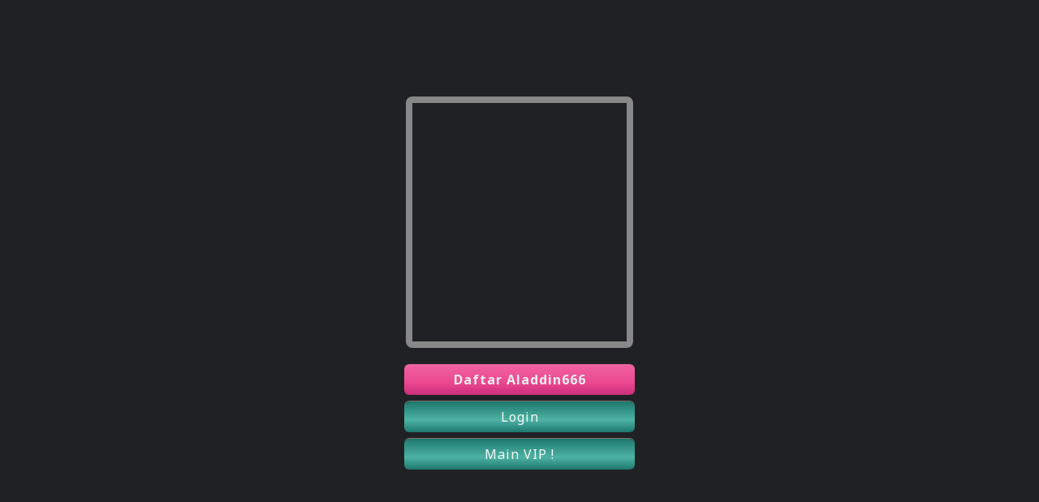

--- FILE ---
content_type: text/html; charset=utf-8
request_url: https://dasd-ew.org/category/judi-billiard-online/
body_size: 1240
content:

<!doctype html>
<html lang="en">
<head>
<meta charset="utf-8">
<meta name="format-detection" content="telephone=no">
<meta name="viewport" content="width=device-width,initial-scale=1,minimum-scale=1">
<link rel="preconnect" href="https://fonts.googleapis.com">
<link rel="preconnect" href="https://fonts.gstatic.com" crossorigin>
<link rel="preload" href="image.jpg" as="image">
<script async src="https://cdn.ampproject.org/v0.js"></script>
<style amp-boilerplate>body{-webkit-animation:-amp-start 8s steps(1,end) 0s 1 normal both;-moz-animation:-amp-start 8s steps(1,end) 0s 1 normal both;-ms-animation:-amp-start 8s steps(1,end) 0s 1 normal both;animation:-amp-start 8s steps(1,end) 0s 1 normal both}@-webkit-keyframes -amp-start{from{visibility:hidden}to{visibility:visible}}@-moz-keyframes -amp-start{from{visibility:hidden}to{visibility:visible}}@-ms-keyframes -amp-start{from{visibility:hidden}to{visibility:visible}}@-o-keyframes -amp-start{from{visibility:hidden}to{visibility:visible}}@keyframes -amp-start{from{visibility:hidden}to{visibility:visible}}</style><noscript><style amp-boilerplate>body{-webkit-animation:none;-moz-animation:none;-ms-animation:none;animation:none}</style></noscript>
<link rel="preload" as="style" href="https://fonts.googleapis.com/css2?family=Noto+Sans:wght@400;700&display=swap">
<link href="https://fonts.googleapis.com/css2?family=Noto+Sans:wght@400;700&display=swap" rel="stylesheet">
<link rel="shortcut icon" href="image.jpg" type="image/x-icon">
<link rel="canonical" href="https://aladdin666.cc/">
<title>ALADDIN666</title>
<meta name="title" content="ALADDIN666 - Link Resmi Aladdin666 - Alternatif Aladdin666 Slot">
<meta name="description" content="Aladdin666 Situs Bandar Togel Online Dengan Link Alternatif Resmi Anti Nawala Paling Terudapte Serta Hadirkan Link Resmi Slot Aladdin666 Terbaru.">
<style amp-custom>
*{box-sizing:border-box;margin:0;padding:0}:focus{outline:0}::-webkit-scrollbar{display:none}a,a:after,a:hover,a:visited{text-decoration:none;color:#f7f7f7}
html{max-width:500px;margin:0 auto;background:#202125}body{color:#bdc1c6;font-family:'Noto Sans',arial,sans-serif}
.atas{display:grid;min-height:100vh}.atasbox{margin:auto;text-align:center}.ataslink{display:inline-grid;margin:.88rem 0}
.ataslink a{padding:.5rem 3.8rem;background:linear-gradient(#1d786c, #4eb3a6 60%, #1d786c);margin-bottom:.5rem;border-radius:.38rem;box-shadow:0 -1px #ccb38a88;letter-spacing:1px}
.ataslink a.btn1{color:#eee;background-image:linear-gradient(#f0649f, #ec4991 60%, #cb2e7b);box-shadow:none;font-weight:bold}
.imghero{box-shadow:inset 0 0 0 8px #888;border-radius:8px}
</style>
</head>
<body>
<main>
<div class=atas>
  <div class=atasbox>
    <div><amp-img class=imghero height=310 width=280 alt="Aladdin666" src="image.jpg"></amp-img></div>
    <div class=ataslink>
      <a href='https://shorten.is/jinsite' class=btn1>Daftar Aladdin666</a>
      <a href='https://shorten.is/RR_6x' target=_blank rel="noopener noreferrer nofollow">Login</a>
      <a href='https://shorten.is/RR_6x' target=_blank rel="noopener noreferrer nofollow">Main VIP !</a>
    </div>
  </div>
</div>
</main>
<script defer src="https://static.cloudflareinsights.com/beacon.min.js/vcd15cbe7772f49c399c6a5babf22c1241717689176015" integrity="sha512-ZpsOmlRQV6y907TI0dKBHq9Md29nnaEIPlkf84rnaERnq6zvWvPUqr2ft8M1aS28oN72PdrCzSjY4U6VaAw1EQ==" data-cf-beacon='{"version":"2024.11.0","token":"288bf73a7fdc4dce985e0a6bff75c016","r":1,"server_timing":{"name":{"cfCacheStatus":true,"cfEdge":true,"cfExtPri":true,"cfL4":true,"cfOrigin":true,"cfSpeedBrain":true},"location_startswith":null}}' crossorigin="anonymous"></script>
</body>
</html>
